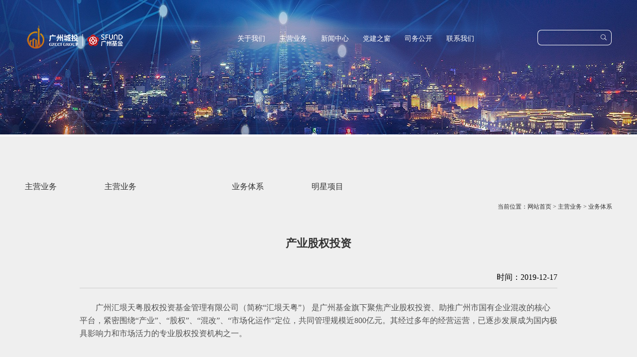

--- FILE ---
content_type: text/html;charset=utf-8
request_url: https://www.sfund.com/camp/showimg.php?id=150
body_size: 5129
content:

<!DOCTYPE html>
<html lang="en">

<head>
    <meta charset="UTF-8">
	<meta name="renderer" content="webkit">
	<meta name=”renderer” content=”webkit|ie-comp|ie-stand” />  
	<meta name="viewport" content="width=device-width, initial-scale=1">
    <meta name="viewport" content="width=device-width, initial-scale=1.0">
    <meta http-equiv="X-UA-Compatible" content="ie=edge">
	<METAHTTP-EQUIV="pragma"CONTENT="no-cache">
	<METAHTTP-EQUIV="Cache-Control"CONTENT="no-cache, must-revalidate">
	<METAHTTP-EQUIV="expires"CONTENT="0">

    <title>产业股权投资-广州基金</title>
    <link rel="stylesheet" href="/ziyuan/css/animate.min.css?v=1806037539">
    <link rel="stylesheet" href="/ziyuan/css/swiper.min.css?v=1806037539">
	<link rel="stylesheet" href="/ziyuan/css/common.css?v=1806037539">
	<link rel="stylesheet" href="/ziyuan/css/tixi.css?v=1806037539">
    <script src="/ziyuan/js/wow.js?v=1806037539"></script>
<script src="/ziyuan/js/jquery-1.8.3.min.js?v=1806037539"></script>
<script src="/ziyuan/js/swiper.min.js?v=1806037539"></script>

</head>
<script>
function IEVersion() {
            var userAgent = navigator.userAgent; //取得浏览器的userAgent字符串  
            var isIE = userAgent.indexOf("compatible") > -1 && userAgent.indexOf("MSIE") > -1; //判断是否IE<11浏览器  
            var isEdge = userAgent.indexOf("Edge") > -1 && !isIE; //判断是否IE的Edge浏览器  
            var isIE11 = userAgent.indexOf('Trident') > -1 && userAgent.indexOf("rv:11.0") > -1;
            if(isIE) {
                var reIE = new RegExp("MSIE (\d+\.\d+);");
                reIE.test(userAgent);
                var fIEVersion = parseFloat(RegExp["$1"]);
                if(fIEVersion == 7) {
                    return 7;
                } else if(fIEVersion == 8) {
                    return 8;
                } else if(fIEVersion == 9) {
                    return 9;
                } else if(fIEVersion == 10) {
                    return 10;
                } else {
                    return 6;//IE版本<=7
                }   
            } else if(isEdge) {
                return 'edge';//edge
            } else if(isIE11) {
                return 11; //IE11  
            }else{
                return -1;//不是ie浏览器
            }
        } 
</script>
<body>
    <!-- 公共头部 -->
    <header class="com_head">
        <div class="wrap fix">
            <a href="/">
                <div class="logo fl"></div>
            </a>
            <div class="nav fl nvt">
				<ul>
				
                    <li>
					
		<a href="/about/show.php?id=4"  theNav="p0">关于我们</a>



				
                        <div class="level">
							<div class="level_cent fix">
		
	<div class="nav_item" style="display:inline-block;text-align:center;">
		<a href="https://www.sfund.com/about/show.php?id=4" theNav="p2_4">					
			<p class="nav_two" style="background:url(https://www.sfund.com/upload/201901/1547781753.png) no-repeat center top">
				<span>企业概况</span>
			</p>
		</a>
	</div>
		
	<div class="nav_item" style="display:inline-block;text-align:center;">
		<a href="https://www.sfund.com/about/show.php?id=5" theNav="p2_5">					
			<p class="nav_two" style="background:url(https://www.sfund.com/upload/201901/1547781929.png) no-repeat center top">
				<span>企业理念</span>
			</p>
		</a>
	</div>
		
	<div class="nav_item" style="display:inline-block;text-align:center;">
		<a href="https://www.sfund.com/about/show.php?id=6" theNav="p2_6">					
			<p class="nav_two" style="background:url(https://www.sfund.com/upload/201901/1547781525.png) no-repeat center top">
				<span>企业愿景</span>
			</p>
		</a>
	</div>
		
	<div class="nav_item" style="display:inline-block;text-align:center;">
		<a href="https://www.sfund.com/about/show.php?id=7" theNav="p2_7">					
			<p class="nav_two" style="background:url(https://www.sfund.com/upload/201901/1547781590.png) no-repeat center top">
				<span>组织架构</span>
			</p>
		</a>
	</div>
		
	<div class="nav_item" style="display:inline-block;text-align:center;">
		<a href="/shiji" theNav="p2_151">					
			<p class="nav_two" style="background:url(https://www.sfund.com/upload/201902/1550909425.png) no-repeat center top">
				<span>企业大事记</span>
			</p>
		</a>
	</div>
		
	<div class="nav_item" style="display:inline-block;text-align:center;">
		<a href="https://www.sfund.com/zerene/" theNav="p2_9">					
			<p class="nav_two" style="background:url(https://www.sfund.com/upload/201901/1547781778.png) no-repeat center top">
				<span>企业荣誉</span>
			</p>
		</a>
	</div>
		
	<div class="nav_item" style="display:inline-block;text-align:center;">
		<a href="https://www.sfund.com/hoonre/" theNav="p2_3">					
			<p class="nav_two" style="background:url(https://www.sfund.com/upload/201901/1547781491.png) no-repeat center top">
				<span>社会责任</span>
			</p>
		</a>
	</div>
	
                            </div>
                        </div>
					</li>
				
                    <li>
	
		
					<a href="/camp/img.php?class2=13"  theNav="p0">主营业务</a>


				
                        <div class="level">
							<div class="level_cent fix">
		
	<div class="nav_item" style="display:inline-block;text-align:center;">
		<a href="https://www.sfund.com/camp/img.php?class2=13" theNav="p2_13">					
			<p class="nav_two" style="background:url(https://www.sfund.com/upload/201901/1547781578.png) no-repeat center top">
				<span>业务体系</span>
			</p>
		</a>
	</div>
		
	<div class="nav_item" style="display:inline-block;text-align:center;">
		<a href="https://www.sfund.com/camp/img.php?class2=12" theNav="p2_12">					
			<p class="nav_two" style="background:url(https://www.sfund.com/upload/201901/1547781490.png) no-repeat center top">
				<span>明星项目</span>
			</p>
		</a>
	</div>
	
                            </div>
                        </div>
					</li>
				
                    <li>
		



<a href="/news/news.php?class2=15"  theNav="p0">新闻中心</a>




				
                        <div class="level">
							<div class="level_cent fix">
		
	<div class="nav_item" style="display:inline-block;text-align:center;">
		<a href="https://www.sfund.com/news/news.php?class2=15" theNav="p2_15">					
			<p class="nav_two" style="background:url(https://www.sfund.com/upload/201901/1547782456.png) no-repeat center top">
				<span>公司动态</span>
			</p>
		</a>
	</div>
		
	<div class="nav_item" style="display:inline-block;text-align:center;">
		<a href="https://www.sfund.com/news/news.php?class2=153" theNav="p2_153">					
			<p class="nav_two" style="background:url(https://www.sfund.com/upload/201904/1555403274.png) no-repeat center top">
				<span>科创板专栏</span>
			</p>
		</a>
	</div>
		
	<div class="nav_item" style="display:inline-block;text-align:center;">
		<a href="https://www.sfund.com/news/news.php?class2=16" theNav="p2_16">					
			<p class="nav_two" style="background:url(https://www.sfund.com/upload/201901/1547781890.png) no-repeat center top">
				<span>媒体关注</span>
			</p>
		</a>
	</div>
		
	<div class="nav_item" style="display:inline-block;text-align:center;">
		<a href="https://www.sfund.com/news/news.php?class2=17" theNav="p2_17">					
			<p class="nav_two" style="background:url(https://www.sfund.com/upload/201901/1547782088.png) no-repeat center top">
				<span>电子刊物</span>
			</p>
		</a>
	</div>
		
	<div class="nav_item" style="display:inline-block;text-align:center;">
		<a href="https://www.sfund.com/news/news.php?class2=18" theNav="p2_18">					
			<p class="nav_two" style="background:url(https://www.sfund.com/upload/201901/1547782418.png) no-repeat center top">
				<span>行业动态</span>
			</p>
		</a>
	</div>
	
                            </div>
                        </div>
					</li>
				
                    <li>
	
<a href="/building/news.php?class2=22"  theNav="p0">党建之窗</a>



				
                        <div class="level">
							<div class="level_cent fix">
		
	<div class="nav_item" style="display:inline-block;text-align:center;">
		<a href="https://www.sfund.com/building/news.php?class2=22" theNav="p2_22">					
			<p class="nav_two" style="background:url(https://www.sfund.com/upload/201901/1547782421.png) no-repeat center top">
				<span>党建活动</span>
			</p>
		</a>
	</div>
		
	<div class="nav_item" style="display:inline-block;text-align:center;">
		<a href="https://www.sfund.com/building/news.php?class2=20" theNav="p2_20">					
			<p class="nav_two" style="background:url(https://www.sfund.com/upload/201901/1547781896.png) no-repeat center top">
				<span>理论阵地</span>
			</p>
		</a>
	</div>
		
	<div class="nav_item" style="display:inline-block;text-align:center;">
		<a href="https://www.sfund.com/xinfang/" theNav="p2_21">					
			<p class="nav_two" style="background:url(https://www.sfund.com/upload/201901/1547782638.png) no-repeat center top">
				<span>信访信箱</span>
			</p>
		</a>
	</div>
	
                            </div>
                        </div>
					</li>
				
                    <li>
	

<a href="/secretary/news.php?class2=24"  theNav="p0">司务公开</a>




				
                        <div class="level">
							<div class="level_cent fix">
		
	<div class="nav_item" style="display:inline-block;text-align:center;">
		<a href="https://www.sfund.com/secretary/news.php?class2=24" theNav="p2_24">					
			<p class="nav_two" style="background:url(https://www.sfund.com/upload/201901/1547782011.png) no-repeat center top">
				<span>重点领域信息公开</span>
			</p>
		</a>
	</div>
		
	<div class="nav_item" style="display:inline-block;text-align:center;">
		<a href="https://www.sfund.com/secretary/news.php?class2=25" theNav="p2_25">					
			<p class="nav_two" style="background:url(https://www.sfund.com/upload/201901/1547782555.png) no-repeat center top">
				<span>通知公告</span>
			</p>
		</a>
	</div>
	
                            </div>
                        </div>
					</li>
				
                    <li>
	

<a href="/contacta/show.php?id=27"  theNav="p0">联系我们</a>




				
                        <div class="level">
							<div class="level_cent fix">
		
	<div class="nav_item" style="display:inline-block;text-align:center;">
		<a href="https://www.sfund.com/contacta/show.php?id=27" theNav="p2_27">					
			<p class="nav_two" style="background:url(https://www.sfund.com/upload/201901/1547782148.png) no-repeat center top">
				<span>联系方式</span>
			</p>
		</a>
	</div>
		
	<div class="nav_item" style="display:inline-block;text-align:center;">
		<a href="https://www.sfund.com/job/" theNav="p2_28">					
			<p class="nav_two" style="background:url(https://www.sfund.com/upload/201901/1547782408.png) no-repeat center top">
				<span>加入我们</span>
			</p>
		</a>
	</div>
	
                            </div>
                        </div>
					</li>
					
                </ul>
            </div>
            <div class="search fr">
<!--                 <a href=""><i class="icon fr com_color">&#xe641;</i></a>
                <a href=""><i class="icon fr com_color">&#xe601;</i></a> -->
				
				
				<form method="POST" name="myform1" action="https://www.sfund.com/search/" target="_self">	
					<input type="hidden" name="lang" value="cn"> 
					<input type="hidden" name="searchtype" value="0"> 				
					<button type="submit" name="Submit" value="搜索" class="btn_sub fr com_color">
						<i class="icon">&#xe678;</i>
					</button>
					<input name="searchword" type="text" class="ipt_text fr com_color" value="">
				</form>
				
            </div>
        </div>
    </header>
    <!--手机头部-->
    <div class="phead">
        <a href="/"><div class="logo fl"></div></a>
        <!--手机导航下拉菜单-->
        <div class="pnav fr">
            <img src="/ziyuan/images/pnav1.png" alt="">
        </div>
        <div class="pnav_slider">
            <ul>
	               
				<li>
                    <div class="pnav_sl1">
					<a href="https://www.sfund.com/about/">关于我们</a><img src="/ziyuan/images/pnav2.png" alt="">
                    </div>
                    <div class="pnav_sli2">
                        <ul>
	
                            <li><a href="https://www.sfund.com/about/show.php?id=4">企业概况</a></li>
	
                            <li><a href="https://www.sfund.com/about/show.php?id=5">企业理念</a></li>
	
                            <li><a href="https://www.sfund.com/about/show.php?id=6">企业愿景</a></li>
	
                            <li><a href="https://www.sfund.com/about/show.php?id=7">组织架构</a></li>
	
                            <li><a href="/shiji">企业大事记</a></li>
	
                            <li><a href="https://www.sfund.com/zerene/">企业荣誉</a></li>
	
                            <li><a href="https://www.sfund.com/hoonre/">社会责任</a></li>

                        </ul>
                    </div>
                </li>
	               
				<li>
                    <div class="pnav_sl1">
					<a href="https://www.sfund.com/camp/">主营业务</a><img src="/ziyuan/images/pnav2.png" alt="">
                    </div>
                    <div class="pnav_sli2">
                        <ul>
	
                            <li><a href="https://www.sfund.com/camp/img.php?class2=13">业务体系</a></li>
	
                            <li><a href="https://www.sfund.com/camp/img.php?class2=12">明星项目</a></li>

                        </ul>
                    </div>
                </li>
	               
				<li>
                    <div class="pnav_sl1">
					<a href="https://www.sfund.com/news/">新闻中心</a><img src="/ziyuan/images/pnav2.png" alt="">
                    </div>
                    <div class="pnav_sli2">
                        <ul>
	
                            <li><a href="https://www.sfund.com/news/news.php?class2=15">公司动态</a></li>
	
                            <li><a href="https://www.sfund.com/news/news.php?class2=153">科创板专栏</a></li>
	
                            <li><a href="https://www.sfund.com/news/news.php?class2=16">媒体关注</a></li>
	
                            <li><a href="https://www.sfund.com/news/news.php?class2=17">电子刊物</a></li>
	
                            <li><a href="https://www.sfund.com/news/news.php?class2=18">行业动态</a></li>

                        </ul>
                    </div>
                </li>
	               
				<li>
                    <div class="pnav_sl1">
					<a href="https://www.sfund.com/building/">党建之窗</a><img src="/ziyuan/images/pnav2.png" alt="">
                    </div>
                    <div class="pnav_sli2">
                        <ul>
	
                            <li><a href="https://www.sfund.com/building/news.php?class2=22">党建活动</a></li>
	
                            <li><a href="https://www.sfund.com/building/news.php?class2=20">理论阵地</a></li>
	
                            <li><a href="https://www.sfund.com/xinfang/">信访信箱</a></li>

                        </ul>
                    </div>
                </li>
	               
				<li>
                    <div class="pnav_sl1">
					<a href="https://www.sfund.com/secretary/">司务公开</a><img src="/ziyuan/images/pnav2.png" alt="">
                    </div>
                    <div class="pnav_sli2">
                        <ul>
	
                            <li><a href="https://www.sfund.com/secretary/news.php?class2=24">重点领域信息公开</a></li>
	
                            <li><a href="https://www.sfund.com/secretary/news.php?class2=25">通知公告</a></li>

                        </ul>
                    </div>
                </li>
	               
				<li>
                    <div class="pnav_sl1">
					<a href="https://www.sfund.com/contacta/">联系我们</a><img src="/ziyuan/images/pnav2.png" alt="">
                    </div>
                    <div class="pnav_sli2">
                        <ul>
	
                            <li><a href="https://www.sfund.com/contacta/show.php?id=27">联系方式</a></li>
	
                            <li><a href="https://www.sfund.com/job/">加入我们</a></li>

                        </ul>
                    </div>
                </li>

            </ul>
        </div>
    </div>
</div>








	<div class="tem_banner">
	
		<div class="flash">
<img src='https://www.sfund.com/upload/201905/1557112665.jpg' width='' alt='' height='300'></div>

	</div>
<style>
.flash img{
	width:100% !important;
	height:270px;
}
</style>

<link rel="stylesheet" href="/ziyuan/css/linian.css">
<link rel="stylesheet" href="/ziyuan/css/about_us_one.css">
<link rel="stylesheet" href="/ziyuan/css/about_us_four.css">
<link rel="stylesheet" href="/ziyuan/css/contact.css">
<link rel="stylesheet" href="/ziyuan/css/letters.css">
<link rel="stylesheet" href="/ziyuan/css/about_us_thr.css">
<link rel="stylesheet" href="/ziyuan/css/xiang.css">
<link rel="stylesheet" href="/ziyuan/css/swiper.min.css">


   <div class="ert">
        <div class="wrap_wll fix">

        <!--响应式二级导航-->
            <div class="nacol">
                <ul>
								    <li class="list-none navnow">
                       主营业务
                    </li>
				    <li class="list-none navnow">
                       主营业务
                    </li>
                    <li class="list-none navnow">
                        <li class="list-none navnow"><dt id='part2_13' class='p2_13' class='on'><a href='https://www.sfund.com/camp/img.php?class2=13' 0 title='业务体系' class="zm"><span>业务体系</span></a></dt></li><li class="list-none navnow"><dt id='part2_12' class='p2_12' ><a href='https://www.sfund.com/camp/img.php?class2=12' 0 title='明星项目' class="zm"><span>明星项目</span></a></dt></li>
                    </li>
                </ul>
            </div>
            <div class="nav_wll fl">
                <ul>
                    <li class=about_wll>
                        <a href="">
                            <h2>主营业务</h2>
                            <span></span>
                        </a>
                    </li>
					<li><li class="list-none navnow"><dt id='part2_13' class='p2_13' class='on'><a href='https://www.sfund.com/camp/img.php?class2=13' 0 title='业务体系' class="zm"><span>业务体系</span></a></dt></li><li class="list-none navnow"><dt id='part2_12' class='p2_12' ><a href='https://www.sfund.com/camp/img.php?class2=12' 0 title='明星项目' class="zm"><span>明星项目</span></a></dt></li></li>
                </ul>
            </div>
            <div class="locat fr">
                <div class="location">
                    <p>当前位置：<a href="" title="网站首页">网站首页</a> &gt; <a href="https://www.sfund.com/camp/" target="0">主营业务</a> > <a href="https://www.sfund.com/camp/img.php?class2=13" target="0">业务体系</a></p>
                </div>





























<div class="met_clear"></div>


 <link rel="stylesheet" href="/ziyuan/css/xiang.css">
	



<div class="news_xiangqing">
	<h3>产业股权投资</h3>
	<div class="news_time">
		<p class="fr">时间：2019-12-17</p>
	</div>
	<div class="news_contane">
		<p style="text-indent: 2em;">广州汇垠天粤股权投资基金管理有限公司（简称“汇垠天粤”） 是广州基金旗下聚焦产业股权投资、助推广州市国有企业混改的核心平台，紧密围绕“产业”、“股权”、“混改”、“市场化运作”定位，共同管理规模近800亿元。其经过多年的经营运营，已逐步发展成为国内极具影响力和市场活力的专业股权投资机构之一。</p><p><br style="white-space: normal;"/></p><p><br/></p>
	</div>
</div>



</div>








	











<script src="/ziyuan/js/jquery-1.8.3.min.js"></script>
<script>
// 平台介绍js注释        
function lSlide() {
		$('.platli').eq(theIndex).addClass('active');
		$('.platli').eq(theIndex).siblings().removeClass('active');
	}
	var theIndex = 0;
$('.platli').hover(function () {
		theIndex = $(this).index();
		lSlide();
	}, function () {
		$(this).removeClass('active');
	});
$('.pnav').click(function () {
	$('.pnav_slider').slideToggle();
	return false;
});
$('.pnav_sl1').click(function () {
	$(this).siblings('.pnav_sli2').slideToggle();
	return false;
});


</script>


	</div>
    </article>
    <div class="met_clear"></div>
</section>

<!-- 公共底部 -->
<footer class="footer">
	<div class="footer_cent">
		<ul>
		<li class="ft_logo">
		<img src="/ziyuan/images/chengtou.png"  alt="" class="xiugai_logo">
		<img src="/ziyuan/images/fot_logo.png"  alt="">
		</li>
			<li class="fot_logo">
				<a href="http://www.gzci.net/" target="_blank"><img src="/ziyuan/images/logo3.png"  alt=""></a>
				<img src="/ziyuan/images/fot_logo.png" alt="" style="display:none">
			</li>
			<li class="del">
				<p class="fix"><i class="icon fl">&#xe617;</i><span class="fl">020-23388666</span></p>
				<p class="fix"><i class="icon fl">&#xe62a;</i><span class="fl">business@sfund.com</span></p>
				<p class="fix"><i class="icon fl">&#xe639;</i><span class="fl">广州市天河区珠江新城珠江西路5号
						广州国际金融中心61楼</span></p>
				<p class="fix fl" ><a href="/flv">法律声明</a></p>
				<p class="fix fl" style="margin-left:10px"><a target="_blank" href="https://beian.miit.gov.cn/#/Integrated/index">粤ICP备13070615号</a></p>
			</li>
			<li class="code">
				<div class="code_ad fl">
					<img src="/ziyuan/images/co1.png" alt="">
					关注公众平台
				</div>
				<div class="code_ad fl">
					<img src="/ziyuan/images/co2.png" alt="">
					访问手机版
				</div>
			</li>
		</ul>
	</div>
</footer>
<div style="display:none">

<script src="/ziyuan/js/style.js"></script>
<script>
	// function upClass(url,obj){
	// 	var isNow=0;
	// 	var o = $(obj);

	// 	if(window.location.href.indexOf('?') == -1){
	// 		if(window.location.href == url){
	// 			isNow=1;
	// 		}
	// 	}
	// 	else{
	// 		var arr = window.location.href.split('?');
	// 		if(url == arr[0]){
	// 			isNow=1;
	// 		}
	// 	}

	// 	if(isNow == 1){
	// 		o.addClass('yanse');
	// 	}
	// }

	// var urlList = ['http://http://www.sfund.com/zerene/','http://http://www.sfund.com/secretary/','http://http://www.sfund.com/contacta/show.php?id=27'];
	// var objList = ['.p2_5','.p2_24','.p2_28'];

	// for(var i = 0;i < urlList.length;i++){
	// 	!function(j){
	// 		upClass(urlList[j],objList[j]);
	// 	}(i);
	// }


	//右侧栏目点击
	$('.list-none dt').click(function(){
		var cl = $(this).attr('class').split(' yanse')[0];
		localStorage.setItem("lastPage",cl);
	});
	//头部、首页点击
	$('.nvt a').click(function(){
		localStorage.setItem("lastPage",$(this).attr('theNav'));
	});

	var lp = $(localStorage.getItem("lastPage"));
	
	//是否为头部一级栏目
	var navLevel = lp.selector.substring(1,2);

	//如果是一级栏目
	if(navLevel == 0){
		//默认选中第一个
		$('.nav_wll li').eq(2).addClass('yanse');
		//保险
		if($('.yanse').length == 0){
			$('.nav_wll li').eq(2).addClass('yanse');
		}
	}
	else{
		//不是一级栏目 选中对应栏目
		$('.'+localStorage.getItem("lastPage")).addClass('yanse');
		//保险
		if($('.yanse').length == 0){
			$('.nav_wll li').eq(2).addClass('yanse');
		}
	}
</script>
</body>
</html>


--- FILE ---
content_type: text/css
request_url: https://www.sfund.com/ziyuan/css/linian.css
body_size: 1076
content:
/* 头部 */

.banner {
    width: 100%;
}

.swiper-pagination-bullet {
    width: 17px;
    height: 9px;
    border-radius: 30px;
    background: #fff;
    opacity: 1;
}

.swiper-pagination-bullet-active {
    background: #c90710;
    width: 34px;
}

.swiper-pagination {
    text-align: left;
    padding-left: 22%;
    bottom: 24px;
}

/* 企业理念 */

.wraps {
    width: 980px;
    margin: 0 auto;
    padding-bottom: 65px;
}

.lianxi {
    background: url(../images/about_linian.jpg) no-repeat center;
    background-size: 100% 100%;
	min-height:835px;
}

.lian_all {
    margin-top: 47px;
    margin-left: 35px;
    padding-top: 20px;
}

.lian_alls {
    margin-top: -189px;
}

/* .ren {
    margin-right: 65px;
} */

.hong {
    width: 412px;
    margin: -50px auto;
}

.houd, .ren {
    cursor: pointer;
    margin-left: -45px;
}

.houd img {
    width: 70%;
    margin: 0 auto;
    display: block;
}

.ren img {
    width: 70%;
    margin: 0 auto;
    display: block;
}

.hong img {
    width: 70%;
    margin: 0 auto;
    display: block;
}

/* 底部 */

.del {
    padding: 0 56px;
    color: #e3e3e3;
    font-size: 12px;
}

.del p {
    margin-top: 15px;
    line-height: 24px;
}

.del i {
    color: #fff;
    font-size: 24px;
    vertical-align: middle;
    margin-right: 10px;
}

.del span {
    display: inline-block;
    width: 82%;
}

.code {
    width: 400px;
    border-right: none !important;
}

.code_ad {
    width: 140px;
    height: 140px;
    text-align: center;
    font-size: 12px;
    color: #fff;
    margin-left: 60px;
}

.hong_box {
    top: -35px;
    left: -10px;
    margin: 0 auto;
    width: 288.39px;
    height: 288.39px;
    border-radius: 50%;
    background: url(../images/ln_hua.png) no-repeat;
    background-size: 93% 91%;
    background-position-x: 11px;
    position: relative;
    overflow: hidden;
}

.hong_child {
    position: absolute;
    width: 100%;
    height: 100%;
    top: 0;
    left: 0;
    text-align: center;
    background: rgb(174, 20, 23);
    color: #fff;
    display: none;
    /* margin-top: 30px; */
    padding-top: 25px;
    font-size: 14px;
    line-height: 15px;
}

.hong_child h3 {
    font-size: 30px;
    text-align: center;
    padding-bottom: 25px;
}

.hong_child p {
    line-height: 24px;
    text-align: center;
    margin-left: 5px;
    margin-right: 5px;
}

.phongc {
    display: none;
}

.linian_shouji {
    display: none;
}

@media screen and (min-width:320px) and (max-width:980px) {
    .hong {
        display: none;
    }
    .linian_shouji {
        display: block;
        width: 90%;
        margin: 0 auto;
        clear: both;
        height: auto;
        overflow: hidden;
    }
    .linian_shouji ul li {
        width: 45%;
        padding-top: 2%;
        float: left;
        margin-left: 10%;
    }
    .linian_shouji ul li:nth-child(1) {
        margin-left: 0%;
    }
    .linian_shouji ul li:nth-child(3) {
        margin-left: 0%;
    }
    .linian_shouji ul li img {
        width: 100%;
    }
    .phongc {
        display: block;
        width: 80%;
        margin: 0 auto;
    }
    .wraps {
        width: 98%;
        padding-bottom: 30px;
        display: none;
    }
    .houd, .ren {
        width: 50%;
        padding-bottom: 30px;
    }
    .phongc h3 {
        font-size: 30px;
        text-align: center;
    }
    .phongc p {
        text-align: center;
        margin-left: 5px;
        margin-right: 5px;
        display: -webkit-box;
        -webkit-box-orient: vertical;
        -webkit-line-clamp: 3;
        overflow: hidden;
    }
    .lian_all {
        padding-top: 20px;
    }
}

--- FILE ---
content_type: text/css
request_url: https://www.sfund.com/ziyuan/css/about_us_four.css
body_size: 526
content:
/* banner */
.banner {
    width: 100%;
}

.banner img {
    display: block;
}

.swiper-pagination-bullet {
    width: 17px;
    height: 9px;
    border-radius: 30px;
    background: #fff;
    opacity: 1;
}

.swiper-pagination-bullet-active {
    background: #c90710;
    width: 34px;
}

.swiper-pagination {
    text-align: left;
    padding-left: 22%;
    bottom: 24px;
}

/* 内容 */
.fenpeitu img {
    width: 100%;
}

.fopifgopi {
    display: none;
}

@media screen and (min-width:320px) and (max-width:768px) {
    .fopifgopi {
        display: block;
    }
    .fenpeitu{
        display: none;
    }
}

--- FILE ---
content_type: text/css
request_url: https://www.sfund.com/ziyuan/css/contact.css
body_size: 937
content:
/* banner */
.wr{
    width: 960px !important;
}
.clcbr{
    width: 80%;
}
.banner {
    width: 100%;
}

.banner img {
    display: block;
}

.swiper-pagination-bullet {
    width: 17px;
    height: 9px;
    border-radius: 30px;
    background: #fff;
    opacity: 1;
}

.swiper-pagination-bullet-active {
    background: #c90710;
    width: 34px;
}

.swiper-pagination {
    text-align: left;
    padding-left: 22%;
    bottom: 24px;
}

/* 联系我们 */

.contact {
    padding-bottom: 166px;
    background: #efefef;
}

/* .cl{
    padding-top: 202px;
} */

/* .clt{
    padding-left: 43px;
} */

.cltm {
    width: 185px;
    height: 161px;
    position: relative;
    margin-top: 25px;
}

.cltm img {
    width: 88px;
    height: 94px;
}

.status1 {
    cursor: pointer;
    position: absolute;
    z-index: 1;
    left: 0;
    top: 0;
}

.status2 {
    display: none;
}

.clb {
    width: 640px;
    height: 233px;
    background: #e4e4e4;
    border-top: 5px solid #ae1417;
    overflow: hidden;
    position: relative;
}

.clc {
    position: absolute;
    z-index: 1;
    left: 0;
    top: 0;
    transition: all .3s;
}

.clcbl {
    width: 70px;
    text-align: center;
    padding-top: 35px;
}

.clcbl img {
    width: 57px;
    height: 64px;
}

.clcb {
    width: 700px;
    float: left;
    background: #e4e4e4
}

.clcbr p {
    line-height: 28px;
    color: #ae1417;
    opacity: 1 !important;
    cursor: pointer;
    transition: all .3s;
    margin-top: 40px;
}

#dituContent {
    width: 471px;
    height: 419px;
}

.cr {
    padding: 25px 0 0 25px;
	display:none;
}

@media screen and (min-width:320px) and (max-width:1365px) {
    .wr {
        width: 100%;
    }
    .cl {
        padding-top: 20px;
        width: 95%;
        float: none;
        margin: 0 auto;
    }
    .clt {
        padding: 0;
        text-align: center;
    }
    .cltm {
        display: inline-block;
        float: none;
        height: 120px;
        width: 84px;
        margin-left: 30px;
        margin-right: 30px;
    }
    .clb {
        width: 100%;
        height: 200px;
        line-height: 100px;
    }
    .clcbl {
        display: none;
    }
    .clcbr {
        text-align: center;
        width: 100%;
    }
    .clcbr p {
        line-height: 60px;
        display: inline-block;
        padding-left: 10px;
        padding-right: 10px;
        margin-top: 10px;
    }
    .cr {
        float: none;
        margin: 0 auto;
        width: 95%;
        padding: 40px 0;
    }
    #dituContent {
        width: 100%;
    }
    .contact {
        padding: 0;
    }
}
@media screen and (max-width: 1100px) and (min-width: 320px) {
    .wr{
        width: 100% !important;
    }
}
@media screen and (min-width:320px) and (max-width:768px) {
    .cltm {
        width: 25%;
        float: left;
        margin: 0;
    }
    .cltm img {
        width: 70px;
        height: 78px;
        margin-left: 20%;
    }
    .clb {
        line-height: 40px;
        height: 130px;
    }
    .clcbr p {
        line-height: 40px;
        width: 100%;
        text-align: center;
    }
    .cr {
        padding: 10px 0;
    }
    #dituContent {
        height: 300px;
    }
}

@media screen and (min-width:320px) and (max-width:400px) {
    .cltm img {
        margin-left: 0;
    }
}

--- FILE ---
content_type: text/css
request_url: https://www.sfund.com/ziyuan/css/letters.css
body_size: 638
content:
.lt1{
    margin: 200px 0 100px 0;
    text-align: center;
}

.lc{
    background: #f5f5f5;
    border-radius: 20px;
    overflow: hidden;
    margin-bottom: 390px;
}

.lcc{
    width: 33.3%;
    text-align: center;
    position: relative;
    padding-bottom: 67px;
}
.lcc p{
	font-size:14px;
	color:#525252;
	line-height:23px;
}
.lcc img{
    margin-top: 74px;
    margin-bottom: 30px;
}

.ll{
    position: absolute;
    z-index: 1;
    height: 50px;
    width: 1px;
    top: 100px;
    right: 0;
    background: #e7c8c9;
}

@media screen and (min-width:320px) and (max-width:1400px) {
    .wr{
        width: 100%;
    }
    .lt1{
        margin: 50px 0 50px 0;
    }
    .lc{
        margin-bottom: 100px;
    }
}


--- FILE ---
content_type: text/css
request_url: https://www.sfund.com/ziyuan/css/xiang.css
body_size: 445
content:
.news_xiangqing{
	/*width:1100px;*/
	width:960px;
	margin:50px auto;
	height: auto;
    overflow: hidden;
}
.news_xiangqing h3{
	font-size:22px;
	color:#333333;
	text-align:center;
}
.news_time{
	width:100%;
	border-bottom:1px #cccccc solid;
	height:45px;
	margin-top:30px;
	line-height:45px;
}
.news_contane{
	margin-top:26px;
	font-size:16px !important;
	line-height:26px !important;
	color:#525252 !important;
	font-family: 微软雅黑 !important;
}
.news_contane p{
	line-height:26px !important;
	font-size:16px !important;
	color:#525252  !important;
	font-family: 微软雅黑 !important;
	background:none !important;
	text-indent:0 ;
}
.news_contane p a{
	background:none !important;
}
.news_contane p span{
	font-size:16px !important;
	line-height:26px !important;
	color:#525252 !important;
	font-family: 微软雅黑 !important;
}

.news_contane p img{
	margin:0 20px;
}
.video{
	width:645px;
	margin:26px auto;
	display:block;
}
@media screen and (min-width:320px) and (max-width:1199px) {
.news_xiangqing{
	width:95%;
	margin:65px auto;
}
.news_contane p img{
	margin-left:0;
	margin-right:0;
	max-width:100% !important;
    height: auto !important;
    display: block;
}
}
@media screen and (min-width:320px) and (max-width:768px) {
	.video{
		width: 90%;
	}
}

@media screen and (min-width:320px) and (max-width:500px) {

.news_time{
	width:100%;
	border-bottom:1px #cccccc solid;
	height:50px;
	margin-top:30px;
	line-height:45px;
}
/* .news_time p{
	float:left !important;
}
.met_page_next{
	float:left !important;
}
} */


























































